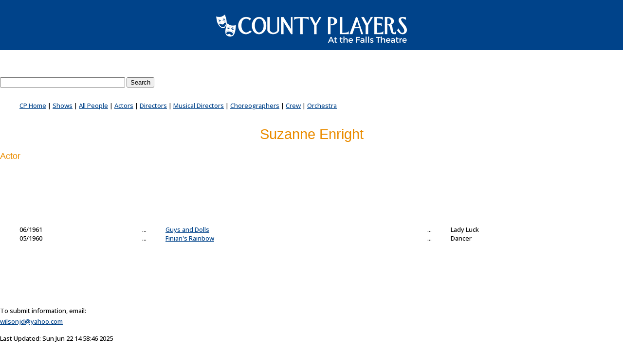

--- FILE ---
content_type: text/html
request_url: https://countyplayers.org/icpdb/people/SuzEnr.html
body_size: 710
content:
<html>
<head>
<title>Suzanne Enright</title>
<link rel="stylesheet" id="insite-starter-google-fonts-css" href="https://fonts.googleapis.com/css2?family=Montserrat:wght@500&amp;family=Open+Sans:ital,wght@0,300;0,500;0,700;1,500;1,700&amp;display=swap" media="all" crossorigin="anonymous" />
<link rel="stylesheet" id="insite-starter-style-css" href="/wp-content/themes/insite-starter/style.css?ver=1731602906" media="all">
<link rel="stylesheet" href="../icpdb.css" media="all">
</head>
<body class="icpdb">
<div name="historyheader" id="historyheader">
<a href="/" title="Visit County Players homepage"><img src="/wp-content/themes/insite-starter/img/CP-logo-one-line-tagline-under.png" alt="County Players"></a>
</div>
<div id="searchbox">
<!-- Google CSE Search Box Begins -->
Search County Players website<br />
<form id="searchbox_008216584085010601130:ara8sqqi4wm" action="http://google.com/cse">
<p>
<input type="hidden" name="cx" value="008216584085010601130:ara8sqqi4wm" />
<input type="hidden" name="cof" value="FORID:0" />
<input name="q" type="text" size="30" />
<input type="submit" name="sa" value="Search" />
</p>
</form>
<!-- Google CSE Search Box Ends -->
</div>
<div style="width:1200px;max-width:100%;margin: 0 auto;">
<p><a href="http://www.countyplayers.org">CP Home</a> | 
<a href="../showindex.html">Shows</a> | 
<a href="../peopleindex.html">All People</a> | 
<a href="../actorindex.html">Actors</a> | 
<a href="../dirindex.html">Directors</a> | 
<a href="../mdirindex.html">Musical Directors</a> | 
<a href="../chorindex.html">Choreographers</a> | 
<a href="../crewindex.html">Crew</a> | 
<a href="../orchindex.html">Orchestra</a><br></p>
<hr>
</div>

<h1>Suzanne Enright</h1>
<h2>Actor</h2>
<table>
<tr><td>06/1961</td><td> ... </td><td><a href="../shows/0661.html">Guys and Dolls</a></td><td> ... </td><td>Lady Luck</td></tr>
<tr><td>05/1960</td><td> ... </td><td><a href="../shows/0560.html">Finian's Rainbow</a></td><td> ... </td><td>Dancer</td></tr>
</table>
<hr>
To submit information, email: <a href="mailto:wilsonjd@yahoo.com">wilsonjd@yahoo.com</a><p>
Last Updated: Sun Jun 22 14:58:46 2025

<script type="text/javascript">
var gaJsHost = (("https:" == document.location.protocol) ? "https://ssl." : "http://www.");
document.write(unescape("%3Cscript src='" + gaJsHost + "google-analytics.com/ga.js' type='text/javascript'%3E%3C/script%3E"));
</script>
<script type="text/javascript">
var pageTracker = _gat._getTracker("UA-4362532-1");
pageTracker._initData();
pageTracker._trackPageview();
</script>
</body>
</html>


--- FILE ---
content_type: text/css; charset=utf-8
request_url: https://fast.fonts.com/cssapi/0aa107eb-ac00-43f1-9a3c-436bf7e91184.css
body_size: 1171
content:
@import url(/t/1.css?apiType=css&projectid=0aa107eb-ac00-43f1-9a3c-436bf7e91184);
@font-face{
font-family:"ITCFranklinGothicW01-Bk 812647";
src:url("/d/03dda592-ab39-4f26-9535-fdea194854cf.eot?[base64]&projectId=0aa107eb-ac00-43f1-9a3c-436bf7e91184") format("eot");}
@font-face{
font-family:"ITCFranklinGothicW01-Bk 812647";
src:url("/d/03dda592-ab39-4f26-9535-fdea194854cf.eot?[base64]&projectId=0aa107eb-ac00-43f1-9a3c-436bf7e91184");
src:url("/d/41c174b1-68c1-41b7-a19f-5ec80929b115.woff?[base64]&projectId=0aa107eb-ac00-43f1-9a3c-436bf7e91184") format("woff"),url("/d/06d99598-12aa-461b-b57e-81a137da1b9f.ttf?[base64]&projectId=0aa107eb-ac00-43f1-9a3c-436bf7e91184") format("truetype"),url("/d/427cca04-e0ee-4395-a5d3-b7d45feeff62.svg?[base64]&projectId=0aa107eb-ac00-43f1-9a3c-436bf7e91184#427cca04-e0ee-4395-a5d3-b7d45feeff62") format("svg");
}
@font-face{
font-family:"ITCFranklinGothicW01-Bk 812665";
src:url("/d/309e275f-1390-4fe1-84c8-2c57ee140fec.eot?[base64]&projectId=0aa107eb-ac00-43f1-9a3c-436bf7e91184") format("eot");}
@font-face{
font-family:"ITCFranklinGothicW01-Bk 812665";
src:url("/d/309e275f-1390-4fe1-84c8-2c57ee140fec.eot?[base64]&projectId=0aa107eb-ac00-43f1-9a3c-436bf7e91184");
src:url("/d/0217968f-fe47-452d-bf4a-64f4fb60de07.woff?[base64]&projectId=0aa107eb-ac00-43f1-9a3c-436bf7e91184") format("woff"),url("/d/02baf074-eef5-4bdf-bf8a-c7d5c525e5b5.ttf?[base64]&projectId=0aa107eb-ac00-43f1-9a3c-436bf7e91184") format("truetype"),url("/d/c806ee51-6432-4bcb-8cba-574e9cfb5709.svg?[base64]&projectId=0aa107eb-ac00-43f1-9a3c-436bf7e91184#c806ee51-6432-4bcb-8cba-574e9cfb5709") format("svg");
}
@font-face{
font-family:"ITCFranklinGothicW01-Dm 812668";
src:url("/d/498d8f5c-6dfe-4a07-9fdf-321bcc11909c.eot?[base64]&projectId=0aa107eb-ac00-43f1-9a3c-436bf7e91184") format("eot");}
@font-face{
font-family:"ITCFranklinGothicW01-Dm 812668";
src:url("/d/498d8f5c-6dfe-4a07-9fdf-321bcc11909c.eot?[base64]&projectId=0aa107eb-ac00-43f1-9a3c-436bf7e91184");
src:url("/d/08fe22ab-0517-4203-bcc9-1ba2ca45f40c.woff?[base64]&projectId=0aa107eb-ac00-43f1-9a3c-436bf7e91184") format("woff"),url("/d/6adc2e3a-d0c4-4c48-ba68-91b4107515d7.ttf?[base64]&projectId=0aa107eb-ac00-43f1-9a3c-436bf7e91184") format("truetype"),url("/d/426ce955-d5bd-4a77-b077-402088f77e65.svg?[base64]&projectId=0aa107eb-ac00-43f1-9a3c-436bf7e91184#426ce955-d5bd-4a77-b077-402088f77e65") format("svg");
}
@font-face{
font-family:"ITCFranklinGothicW01-Dm 812686";
src:url("/d/e87a0fc1-a470-4e66-b5d3-1f5e104c80be.eot?[base64]&projectId=0aa107eb-ac00-43f1-9a3c-436bf7e91184") format("eot");}
@font-face{
font-family:"ITCFranklinGothicW01-Dm 812686";
src:url("/d/e87a0fc1-a470-4e66-b5d3-1f5e104c80be.eot?[base64]&projectId=0aa107eb-ac00-43f1-9a3c-436bf7e91184");
src:url("/d/74bfc732-8944-48e4-af03-b3d2373ff97f.woff?[base64]&projectId=0aa107eb-ac00-43f1-9a3c-436bf7e91184") format("woff"),url("/d/a10e2fb8-a2fd-452f-9128-de2d550c69d6.ttf?[base64]&projectId=0aa107eb-ac00-43f1-9a3c-436bf7e91184") format("truetype"),url("/d/82ffbb5c-0b67-49c2-8b95-7a395bde55bc.svg?[base64]&projectId=0aa107eb-ac00-43f1-9a3c-436bf7e91184#82ffbb5c-0b67-49c2-8b95-7a395bde55bc") format("svg");
}
@font-face{
font-family:"ITCFranklinGothicW01-Md 812695";
src:url("/d/905c1a7c-f018-4815-b4a9-6bd6f4c7e768.eot?[base64]&projectId=0aa107eb-ac00-43f1-9a3c-436bf7e91184") format("eot");}
@font-face{
font-family:"ITCFranklinGothicW01-Md 812695";
src:url("/d/905c1a7c-f018-4815-b4a9-6bd6f4c7e768.eot?[base64]&projectId=0aa107eb-ac00-43f1-9a3c-436bf7e91184");
src:url("/d/10ab5970-5726-4843-82b1-912faa9307ff.woff?[base64]&projectId=0aa107eb-ac00-43f1-9a3c-436bf7e91184") format("woff"),url("/d/70a26d03-0393-410a-a98c-e35dc876c3cb.ttf?[base64]&projectId=0aa107eb-ac00-43f1-9a3c-436bf7e91184") format("truetype"),url("/d/edb011f7-44ad-4c0d-b81a-c97c3ad6be6f.svg?[base64]&projectId=0aa107eb-ac00-43f1-9a3c-436bf7e91184#edb011f7-44ad-4c0d-b81a-c97c3ad6be6f") format("svg");
}
@font-face{
font-family:"ITCFranklinGothicW01-Md 812704";
src:url("/d/2c00b410-b1ca-4cab-af43-413b2c9a006e.eot?[base64]&projectId=0aa107eb-ac00-43f1-9a3c-436bf7e91184") format("eot");}
@font-face{
font-family:"ITCFranklinGothicW01-Md 812704";
src:url("/d/2c00b410-b1ca-4cab-af43-413b2c9a006e.eot?[base64]&projectId=0aa107eb-ac00-43f1-9a3c-436bf7e91184");
src:url("/d/52aab9ca-1732-4980-9f86-87543a225241.woff?[base64]&projectId=0aa107eb-ac00-43f1-9a3c-436bf7e91184") format("woff"),url("/d/1012b297-24ec-4293-b3e6-4418211cf09d.ttf?[base64]&projectId=0aa107eb-ac00-43f1-9a3c-436bf7e91184") format("truetype"),url("/d/d37d19b9-0a14-43cf-b788-08f0a6b5c33e.svg?[base64]&projectId=0aa107eb-ac00-43f1-9a3c-436bf7e91184#d37d19b9-0a14-43cf-b788-08f0a6b5c33e") format("svg");
}
